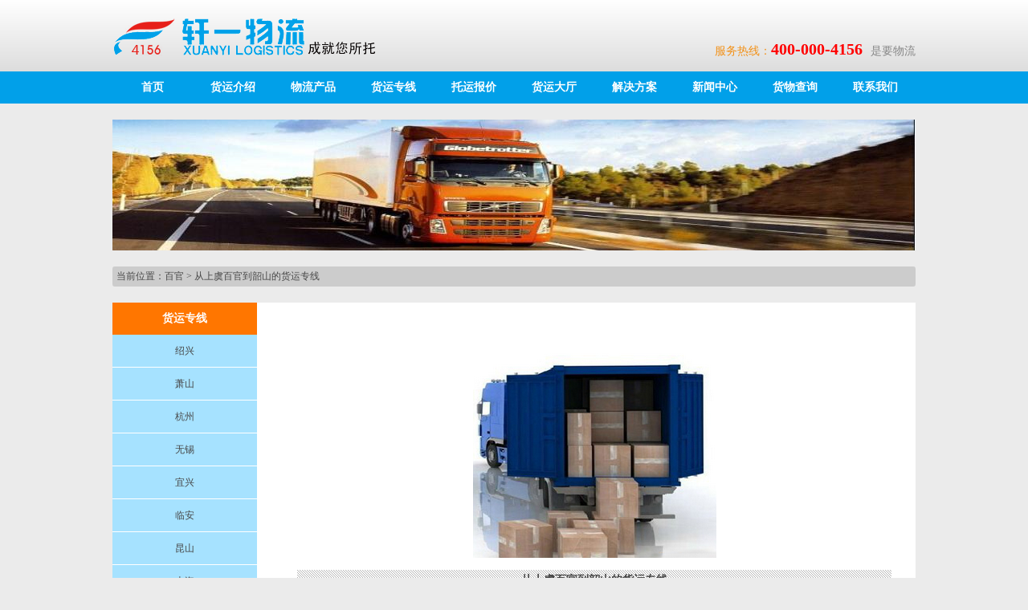

--- FILE ---
content_type: text/html;charset=utf-8
request_url: http://www.2-2.co/huoyunrr-77174.html
body_size: 26371
content:
<!DOCTYPE html PUBLIC "-//W3C//DTD XHTML 1.0 Transitional//EN" "http://www.w3.org/TR/xhtml1/DTD/xhtml1-transitional.dtd">
<html xmlns="http://www.w3.org/1999/xhtml">
<head>
<meta http-equiv="Content-Type" content="text/html; charset=utf-8" />
<title>从上虞百官到韶山的货运专线直达货运专线_轩一物流专线</title>
<meta name="keywords" content="从上虞百官到韶山的货运专线" />
<meta name="description" content="从上虞百官到韶山的货运专线直达货运专线绍兴等周边地区均可提供上门提货。 本公司凭借多年物流运输经验为众企业设计了安全、合理的经济运输方案，发展中的我们正在积极吸收多方面人才，壮大自己的团队，提升服务人员的素质，扩建并更新服务设备，全面完善自我，迎接 您的到来。 绍兴市内免费上门咨询评估，设计物流及搬家方案。（本公司运输网络，全国市，县级，全覆盖） 本公司以客户利益为第一！ 以行业最薄利润求生存！" />
<link rel="stylesheet" href="/home/views/default/resource/css/css.css" />
</head>

<body>
	
<div class="headerbox">
	<div class="wrap1000">
    	<div class="topbox">
            <div class="logo"><a href="/index.html" title="轩一物流是中国最好的物流公司服务杭州物流专线、全国物流专线和整车零担货运输托运货运公司"><img src="/public/uploads/20150316211834_878.png" /></a></div>
            <div class="logoright"><span class="span1">服务热线：</span><span class="span2">400-000-4156</span><span class="span3">是要物流</span></div>
        </div>
    </div>
</div>


<div class="navbox margintop0">
    <div class="wrap1000">
        <ul class="navtopUL clearfix">
                           <li  class="m"><a target="_self" title="首页" href="/index.html">首页</a>
                 
                </li>
            
                            <li id="m2" class="m"><a target="_self" title="货运介绍" href="/about-109.html">货运介绍</a>
                                    <div class="sub">
                        <dl>
                        
                                                    <dd><a target="_self" title="企业介绍" href="/about-109.html">企业介绍</a></dd>
                  		                            <dd><a target="_self" title="发展历程" href="/about-130.html">发展历程</a></dd>
                  		                            <dd><a target="_self" title="服务理念" href="/about-165.html">服务理念</a></dd>
                  		  
                        </dl>    
                    </div>
                    
                </li>
            
                            <li id="m3" class="m"><a target="_self" title="物流产品" href="/product-154.html">物流产品</a>
                                    <div class="sub">
                        <dl>
                        
                                                    <dd><a target="_self" title="零担托运" href="/product-147.html">零担托运</a></dd>
                  		                            <dd><a target="_self" title="航空快运" href="/product-152.html">航空快运</a></dd>
                  		                            <dd><a target="_self" title="三方物流" href="/product-145.html">三方物流</a></dd>
                  		                            <dd><a target="_self" title="货运代理" href="/product-153.html">货运代理</a></dd>
                  		                            <dd><a target="_self" title="市区配送" href="/product-148.html">市区配送</a></dd>
                  		                            <dd><a target="_self" title="物流快递" href="/product-149.html">物流快递</a></dd>
                  		                            <dd><a target="_self" title="整车调度" href="/product-151.html">整车调度</a></dd>
                  		                            <dd><a target="_self" title="行李托运" href="/product-154.html">行李托运</a></dd>
                  		                            <dd><a target="_self" title="铁路运输" href="/product-150.html">铁路运输</a></dd>
                  		                            <dd><a target="_self" title="公路运输" href="/product-146.html">公路运输</a></dd>
                  		  
                        </dl>    
                    </div>
                    
                </li>
            
                            <li  class="m"><a target="_self" title="货运专线" href="/huoyunlist-8.html">货运专线</a>
                 
                </li>
            
                            <li id="m5" class="m"><a target="_self" title="托运报价" href="/about-155.html">托运报价</a>
                                    <div class="sub">
                        <dl>
                        
                                                    <dd><a target="_self" title="柯桥货运报价" href="/about-174.html">柯桥货运报价</a></dd>
                  		                            <dd><a target="_self" title="上海物流报价" href="/about-155.html">上海物流报价</a></dd>
                  		                            <dd><a target="_self" title="富阳物流报价" href="/about-156.html">富阳物流报价</a></dd>
                  		                            <dd><a target="_self" title="昆山物流报价" href="/about-158.html">昆山物流报价</a></dd>
                  		                            <dd><a target="_self" title="萧山物流专线" href="/about-159.html">萧山物流专线</a></dd>
                  		                            <dd><a target="_self" title="广州物流报价" href="/about-161.html">广州物流报价</a></dd>
                  		                            <dd><a target="_self" title="东莞物流报价" href="/about-162.html">东莞物流报价</a></dd>
                  		                            <dd><a target="_self" title="杭州物流报价" href="/about-173.html">杭州物流报价</a></dd>
                  		  
                        </dl>    
                    </div>
                    
                </li>
            
                            <li id="m6" class="m"><a target="_self" title="货运大厅" href="/about-160.html">货运大厅</a>
                                    <div class="sub">
                        <dl>
                        
                                                    <dd><a target="_self" title="合同" href="/about-160.html">合同</a></dd>
                  		                            <dd><a target="_self" title="禁运" href="/about-164.html">禁运</a></dd>
                  		                            <dd><a target="_self" title="发票" href="/about-167.html">发票</a></dd>
                  		                            <dd><a target="_self" title="运单" href="/about-168.html">运单</a></dd>
                  		                            <dd><a target="_self" title="回单" href="/about-169.html">回单</a></dd>
                  		                            <dd><a target="_self" title="保险" href="/about-170.html">保险</a></dd>
                  		                            <dd><a target="_self" title="搬运" href="/about-171.html">搬运</a></dd>
                  		                            <dd><a target="_self" title="包装" href="/about-172.html">包装</a></dd>
                  		  
                        </dl>    
                    </div>
                    
                </li>
            
                            <li id="m7" class="m"><a target="_self" title="解决方案" href="/about-157.html">解决方案</a>
                                    <div class="sub">
                        <dl>
                        
                                                    <dd><a target="_self" title="解决方法" href="/about-166.html">解决方法</a></dd>
                  		                            <dd><a target="_self" title="服务流程" href="/about-157.html">服务流程</a></dd>
                  		  
                        </dl>    
                    </div>
                    
                </li>
            
                            <li id="m8" class="m"><a target="_self" title="新闻中心" href="/news.html">新闻中心</a>
                                    <div class="sub">
                        <dl>
                        
                                                    <dd><a target="_self" title="新闻资讯" href="/newslist-16.html">新闻资讯</a></dd>
                  		                            <dd><a target="_self" title="物流资讯" href="/newslist-15.html">物流资讯</a></dd>
                  		  
                        </dl>    
                    </div>
                    
                </li>
            
                            <li  class="m"><a target="_blank" title="货物查询" href="/index.html">货物查询</a>
                 
                </li>
            
                            <li  class="m"><a target="_self" title="联系我们" href="/us.html">联系我们</a>
                 
                </li>
            
             
        </ul>
    </div>
</div>

<div class="wrap1000 margintop20">
	<img src="/public/uploads/productcolumn/20170506084930_824.jpg" />
</div>

<div class="postion wrap1000  margintop20">
	<div>当前位置：<a href="/huoyunlist-105.html" title="百官" target="_self" class="">百官</a>&nbsp;&gt;&nbsp;<a href="/huoyunrr-77174.html" title="从上虞百官到韶山的货运专线" target="_self" class="">从上虞百官到韶山的货运专线</a></div></div>
<div class="wrap1000 margintop20">
	<div class="about_text clearfix">
    	<ul class="about_ul fl">
        	<div>货运专线</div>
        	        		<li><a  href="/huoyunlist-8.html">绍兴</a></li>
                    		<li><a  href="/huoyunlist-6.html">萧山</a></li>
                    		<li><a  href="/huoyunlist-5.html">杭州</a></li>
                    		<li><a  href="/huoyunlist-44.html">无锡</a></li>
                    		<li><a  href="/huoyunlist-45.html">宜兴</a></li>
                    		<li><a  href="/huoyunlist-39.html">临安</a></li>
                    		<li><a  href="/huoyunlist-36.html">昆山</a></li>
                    		<li><a  href="/huoyunlist-34.html">上海</a></li>
                    		<li><a  href="/huoyunlist-33.html">富阳</a></li>
                    		<li><a  href="/huoyunlist-29.html">余杭</a></li>
                    		<li><a  href="/huoyunlist-27.html">广州</a></li>
                    		<li><a  href="/huoyunlist-26.html">诸暨</a></li>
                    		<li><a  href="/huoyunlist-25.html">上虞</a></li>
                    		<li><a  href="/huoyunlist-110.html">慈溪</a></li>
                    		<li><a  href="/huoyunlist-109.html">余姚</a></li>
                    		<li><a  href="/huoyunlist-108.html">镇海</a></li>
                    		<li><a  href="/huoyunlist-107.html">北仑</a></li>
                    		<li><a  href="/huoyunlist-106.html">鄞州</a></li>
                    		<li><a class="hover" href="/huoyunlist-105.html">百官</a></li>
                    		<li><a  href="/huoyunlist-104.html">曹娥</a></li>
                    		<li><a  href="/huoyunlist-103.html">东关</a></li>
                    		<li><a  href="/huoyunlist-102.html">盖北</a></li>
                    		<li><a  href="/huoyunlist-101.html">长塘</a></li>
                    		<li><a  href="/huoyunlist-100.html">谢塘</a></li>
                    		<li><a  href="/huoyunlist-99.html">小越</a></li>
                    		<li><a  href="/huoyunlist-98.html">崧厦</a></li>
                    		<li><a  href="/huoyunlist-97.html">驿亭</a></li>
                    		<li><a  href="/huoyunlist-96.html">梁湖</a></li>
                    		<li><a  href="/huoyunlist-95.html">永和</a></li>
                    		<li><a  href="/huoyunlist-94.html">丰惠</a></li>
                    		<li><a  href="/huoyunlist-93.html">下管</a></li>
                    		<li><a  href="/huoyunlist-92.html">章镇</a></li>
                    		<li><a  href="/huoyunlist-91.html">汤浦</a></li>
                    		<li><a  href="/huoyunlist-90.html">上铺</a></li>
                    		<li><a  href="/huoyunlist-89.html">沥海</a></li>
                    		<li><a  href="/huoyunlist-88.html">道墟</a></li>
                    		<li><a  href="/huoyunlist-87.html">稽东</a></li>
                    		<li><a  href="/huoyunlist-86.html">王坛</a></li>
                    		<li><a  href="/huoyunlist-85.html">平水</a></li>
                    		<li><a  href="/huoyunlist-84.html">齐贤</a></li>
                    		<li><a  href="/huoyunlist-83.html">杨汛桥</a></li>
                    		<li><a  href="/huoyunlist-82.html">夏履</a></li>
                    		<li><a  href="/huoyunlist-81.html">漓渚</a></li>
                    		<li><a  href="/huoyunlist-80.html">兰亭</a></li>
                    		<li><a  href="/huoyunlist-79.html">福全</a></li>
                    		<li><a  href="/huoyunlist-78.html">华舍</a></li>
                    		<li><a  href="/huoyunlist-77.html">湖塘</a></li>
                    		<li><a  href="/huoyunlist-76.html">柯岩</a></li>
                    		<li><a  href="/huoyunlist-75.html">稽山</a></li>
                    		<li><a  href="/huoyunlist-74.html">迪荡</a></li>
                    </ul>
        <div class="contents fr">
        	<div class="imgbox"><img src="/public/uploads/product/20170506011441_826.png" /></div>
            <h1 class="cont_h1">从上虞百官到韶山的货运专线</h1>
            <p>
	从上虞百官到韶山的货运专线直达货运专线绍兴等周边地区均可提供上门提货。 本公司凭借多年物流运输经验为众企业设计了安全、合理的经济运输方案，发展中的我们正在积极吸收多方面人才，壮大自己的团队，提升服务人员的素质，扩建并更新服务设备，全面完善自我，迎接 您的到来。 绍兴市内免费上门咨询评估，设计物流及搬家方案。（本公司运输网络，全国市，县级，全覆盖） 本公司以客户利益为第一！ 以行业最薄利润求生存！从上虞百官到韶山的货运专线</p>
<p>
	&nbsp;</p>
<p>
	从上虞百官到韶山的货运专线最后阐述一下，只有垮的公司，没有垮的市场。物流专线，酸甜苦辣，百般滋味在其中。如何应对市场的变化，如何找到自己的方向?物流专线企业只有不盲目追求扩张，苦练内功，提升专线物流服务能力，做出优质专线，才能在变革的大环境中安身立命。</p>
<p>
	商品：商品和物流学的"物"的概念是互相包含的。商品中的一切可发生物理性位移的物质实体，也即商品中凡具有可运动要素及物质实体要素的， 都是物流研究的"物"，有一部分商品则不属于此。因此物流学的"物" 有可能是商品，也有可能是非商品。商品实体仅是物流中"物"的一部分</p>
<p>
	&nbsp;</p>
<p>
	物流系统概念： 物流系统是由物流各要素所组成的，要素之间存在有机联系并具有使物流总体合理化功能的综合体。物流系统是社会经济大系统的一个子系统或组成部分。物流系统和一般系统一样，具有输入、转换及输出三大功能，通过输入和输出使系统与社会环境进行交换，使系统和环境相依而存，而转换则是这个系统带有特点的系统功能。</p>
<p>
	从上虞百官到韶山的货运专线一家卖蛋塔的店 [冷笑话]</p>
<p>
	　　一天逛小吃街&hellip;?发现一家卖蛋塔的店&hellip;?每一种看起都十分美味可口，想买个来试试&hellip;?我问店员:&ldquo;请问这是单卖的吗&rdquo;?店员:&ldquo;不，这是日本的&rdquo;~~~~~~（）<a href=http://www.2-2.co/huoyun.html target=&#39;_blank&#39;><STRONG>绍兴到武汉物流公司</STRONG></a></p>

	    <div style="text-align:center;font-size:16px; font-weight:bold;"> 0575-85999988</div>
        </div>
	
    </div>
</div>

<div class="wrap1000 margintop10">
	<dl class="zhuying clearfix">
    	<dd class="firstdd">产品与业务</dd>
                	<dd><a target="_self" title="公路运输" href="/product-146.html">公路运输</a></dd>
                	<dd><a target="_self" title="零担托运" href="/product-147.html">零担托运</a></dd>
                	<dd><a target="_self" title="铁路运输" href="/product-150.html">铁路运输</a></dd>
                	<dd><a target="_self" title="整车调度" href="/product-151.html">整车调度</a></dd>
                	<dd><a target="_self" title="航空快运" href="/product-152.html">航空快运</a></dd>
                	<dd><a target="_self" title="三方物流" href="/product-145.html">三方物流</a></dd>
                	<dd><a target="_self" title="货运代理" href="/product-153.html">货运代理</a></dd>
                	<dd><a target="_self" title="行李托运" href="/product-154.html">行李托运</a></dd>
                	<dd><a target="_self" title="货运快递" href="/product-149.html">货运快递</a></dd>
                	<dd><a target="_self" title="区市配送" href="/product-148.html">区市配送</a></dd>
            </dl> 
</div>


<div class="copybox margintop10">
	<div class="wrap1000">
    	<ul class="bottomnav clearfix">
                   	                <li>
                    <dl>
                        <dt><a target="_self" title="关于我们" href="/about-109.html">关于我们</a></dt>
                        
                                                	                            	<dd><a target="_self" title="发展历程" href="/about-130.html">发展历程</a></dd>
                                                		
						                        	                            	<dd><a target="_self" title="服务理念" href="/about-165.html">服务理念</a></dd>
                                                		
						 
                        
                    </dl>
                </li>
			            
                   	                <li>
                    <dl>
                        <dt><a target="_self" title="服务大厅" href="/about-143.html">服务大厅</a></dt>
                        
                                                	   
                             
                            	
                                	                                
                                    	                                        	<dd><a target="_self" title="禁运" href="/about-164.html">禁运</a>
                                                                            	    
                                                                   
                         	                    		
						                        	   
                             
                            	
                                	                                   
                                    	                                        	<a target="_self" title="运单" href="/about-168.html">运单</a></dd>
                                                                                                           
                         	                    		
						                        	   
                             
                            	
                                	                                
                                    	                                        	<dd><a target="_self" title="回单" href="/about-169.html">回单</a>	
                                                                            	    
                                                                   
                         	                    		
						                        	   
                             
                            	
                                	                                   
                                    	                                       		<a target="_self" title="搬运" href="/about-171.html">搬运</a></dd>
                                                                                                           
                         	                    		
						                        	   
                             
                            	
                                	                                
                                    	                                        	<dd><a target="_self" title="发票" href="/about-167.html">发票</a>	
                                                                            	    
                                                                   
                         	                    		
						                        	   
                             
                            	
                                	                                   
                                    	                                       		<a target="_self" title="合同" href="/about-160.html">合同</a></dd>
                                                                                                           
                         	                    		
						                        	   
                             
                            	
                                	                                
                                    	                                        	<dd><a target="_self" title="保价" href="/about-170.html">保价</a>	
                                                                            	    
                                                                   
                         	                    		
						                        	   
                             
                            	
                                	                                   
                                    	                                       		<a target="_self" title="包装" href="/about-172.html">包装</a></dd>
                                                                                                           
                         	                    		
						 
                        
                    </dl>
                </li>
			            
                   	                <li>
                    <dl>
                        <dt><a target="_self" title="解决方案" href="/us.html">解决方案</a></dt>
                        
                                                	                            	<dd><a target="_self" title="解决方法" href="/about-166.html">解决方法</a></dd>
                                                		
						                        	                            	<dd><a target="_self" title="服务流程" href="/about-157.html">服务流程</a></dd>
                                                		
						 
                        
                    </dl>
                </li>
			            
                   	            	<li>
            	<dl>
                	<dt><a target="_self" title="投诉建议" href="/message.html">投诉建议</a></dt>
                                        	<dt><a target="_self" title="货运专线" href="/huoyun.html">货运专线</a></dt>
					                    	<dt><a target="_self" title="新闻中心" href="/news.html">新闻中心</a></dt>
					                    	<dt><a target="_self" title="联系我们" href="/us.html">联系我们</a></dt>
					                    	<dt><a target="_blank" title="货物查询" href="/index.html">货物查询</a></dt>
					                    	<dt><a target="_self" title="后台进入" href="/dedadmin.php/islogin/index">后台进入</a></dt>
					 
                </dl>
            	</li>
                
                         
                       <li class="last swidth400">
            	<dl>
                	<dt><a href="#">友情链接</a></dt>
                    <dd>
                    	                    		<a href="http://www.2-2.co/">杭州物流公司</a>
						                    		<a href="http://www.xuanyiwuliu.com/">绍兴物流公司</a>
						                    		<a href="http://www.4000004156.com">萧山货运公司</a>
						                    </dd>
                </dl>
            </li>
        </ul>
    </div>
    <div class="copy">
    	<p>
	绍兴柯桥滨海轩一运输户&nbsp;(版权所有)&nbsp;备案号：浙ICP备19008059号《友情链接交换qq：304959310》</p>
<p>
	<a href="http://www.2-2.co/">杭州物流公司</a>，<a href="http://2-2.co/huoyunlist-5.html">杭州货运专线</a>，<a href="http://www.2-2.co/">杭州到成都物流公司</a>，<a href="http://www.2-2.co/">杭州到广州物流公司</a>，<a href="http://2-2.co/">杭州到上海物流公司</a>，绍兴物流网站：http//www.xuanyiwuliu.com萧山货运网址：http//www.4000004156.com杭州物流网址http//www.2-2.co</p>

    </div>
</div>
<!--<div class="quss">
	<span class="closes">关闭</span>
	<img src="/home/views/default/resource/upload/q.gif" />
    <a class="wenta" href="wenquan.html"><i class="inco q1 fl"></i>问卷调查</a>
</div>  -->

<div id="goTopBtn" class="goTopBtn"><a href="javascript:;" title="top" alt="top" /></a></div>

<script type="text/javascript" src="/home/views/default/resource/js/jquery1.8.3.min.js"></script>
<script type="text/javascript" src="/home/views/default/resource/js/jquery.SuperSlide.2.1.1.js"></script>
<!--<script type="text/javascript" src="/home/views/default/resource/js/autoimg.js"></script>
<script type="text/javascript" src="/home/views/default/resource/js/scrollFix.js"></script> -->
<script type="text/javascript" src="/home/views/default/resource/js/xy.js"></script>
</body>
</html>

--- FILE ---
content_type: text/css
request_url: http://www.2-2.co/home/views/default/resource/css/css.css
body_size: 13462
content:
@charset "utf-8";
/* CSS Document */

@import url("gloat.css");

/*top*/
.boximg{ overflow:hidden;}
.headerbox{ height:89px; position:relative;background: #ffffff;
background: -webkit-gradient(linear, 0 0, 0 bottom, from(#ffffff), to(#dddddd));
background: -webkit-linear-gradient(#ffffff, #dddddd);
background: -moz-linear-gradient(#ffffff, #dddddd);
background: -ms-linear-gradient(#ffffff, #dddddd);
background: -o-linear-gradient(#ffffff, #dddddd);
background: linear-gradient(#ffffff, #dddddd);
-pie-background: linear-gradient(#ffffff, #dddddd);
behavior: url(js/pie.htc);}
.topbox{ height:89px; overflow:hidden; position:relative;}
.logo{ position:absolute; left:0; top:20px;}
.logoright{ position: absolute; right:0; bottom:10px; text-align:right;}
.logoright span{ font-size:14px;}
.logoright .span1{ color:#F29118;}
.logoright .span2{ color:#f00; font:normal bolder 20px/1.8em \5FAE\8F6F\96C5\9ED1;  margin-right:10px; }
.logoright .span3{ color:#888;}

/*nav*/
.navbox{background:#01A0E9; color:#fff;height:40px; line-height:40px;position:relative; z-index:9999;}
.navtopUL{ position:relative; z-index:9999;height:40px; line-height:40px;}
.navtopUL li{ float:left;position:relative; height:40px; line-height:40px; width:99px; margin-right:1px; z-index:100;}
.navtopUL li a{ display:block; font: normal bolder 14px/40px \5FAE\8F6F\96C5\9ED1; height:40px; color:#fff; text-align:center;}
.navtopUL li a:hover,.navtopUL .on a{ background:#FF7600; color:#fff;}

/****twonav****/
.navtopUL .sub{display:none;padding:0px 0 0 ;position:absolute;top:40px; border-top:1px solid #EBEBEB; text-align:left; width:99px; left:0;}
.navtopUL .sub dl{ background:url(../images/nav.png) repeat;  padding:0;position:relative;}
.navtopUL  .sub dd{ height:30px; line-height:30px; display:block; border-bottom:1px dotted #55AAFF; margin:0 0px;}	
.navtopUL  .sub dd.myab{border-bottom:0 none;}
.navtopUL  .sub dd i{ font-style:normal; color:#4FB7FE;}
.navtopUL  .sub dd a{ color:#eee; font: normal normal 12px/30px \5FAE\8F6F\96C5\9ED1; border-bottom:0 none; text-align:center; padding:0;height:30px; background:none;}
.navtopUL  .sub dd a:hover{color:#fff; background:url(../images/nav.png) repeat;}


/******h1******/
.bLeftBox{}
.h1{ height:25px; line-height:25px; border-bottom:1px solid #696969; position:relative; width:100%;}
.h1 span{ padding-left:10px;font: normal bolder 14px/25px \5FAE\8F6F\96C5\9ED1;}
.h1 span.redspan{ color:#fff; display:block; width:80px; position:relative; font-size:12px; 
-webkit-border-radius: 8px 8px 0px 0px;
-moz-border-radius: 8px 8px 0px 0px;
border-radius: 8px 8px 0px 0px;
background: #A7A7A7;
background: -webkit-gradient(linear, 0 0, 0 bottom, from(#A7A7A7), to(#696969));
background: -webkit-linear-gradient(#A7A7A7, #696969);
background: -moz-linear-gradient(#A7A7A7, #696969);
background: -ms-linear-gradient(#A7A7A7, #696969);
background: -o-linear-gradient(#A7A7A7, #696969);
background: linear-gradient(#A7A7A7, #696969);
-pie-background: linear-gradient(#A7A7A7, #696969);
behavior: url(js/pie.htc);}
.h1 span.redspan i{ font-style:normal;font-family:\5B8B\4F53; font-weight:normal; margin-right:5px;}
.h1 a{ position:absolute; right:0px; top:0px; text-indent:9999999999999px; overflow:hidden; background:url(../images/more.jpg) no-repeat; display:block; text-align:right; width:34px;height:29px;}
.h1 a.morered{background-position:0px 0px;}
.h1 a:hover{ -ms-filter: "progid:DXImageTransform.Microsoft.Alpha(Opacity=60)";filter: alpha(opacity=60);-moz-opacity: 0.6;-khtml-opacity: 0.6;opacity: 0.6;}


/*bannerright*/
.chaxun{ padding:10px;}
.chxuninputbox{margin:0 auto 10px;width:180px; }
.chxuninput{ border:1px solid #ccc; width:180px; height:70px;}
.chaxunbtnbox{margin:0 auto;width:180px; }
.chaxunbtn{ display:block; position:relative; width:70px; border:3px solid #ecd2c3; text-align:center; height:20px; line-height:20px; color:#fff;
-webkit-border-radius: 8px;
-moz-border-radius: 8px;
border-radius: 8px;
background: #f60;
background: -webkit-gradient(linear, 0 0, 0 bottom, from(#f60), to(#FF8700));
background: -webkit-linear-gradient(#f60, #FF8700);
background: -moz-linear-gradient(#f60, #FF8700);
background: -ms-linear-gradient(#f60, #FF8700);
background: -o-linear-gradient(#f60, #FF8700);
background: linear-gradient(#f60, #FF8700);
-pie-background: linear-gradient(#f60, #FF8700);
behavior: url(js/pie.htc);}

.news_UL{ padding:0px 10px 0px;}
.news_UL li{ display:block; position:relative; height:12px; line-height:12px; margin:15px 0;*+margin:11px 0; overflow:hidden;}
.news_UL li i{ display:block; width:15px; height:12px; position:absolute; left:0; top:0; background:url(../images/inco.png) no-repeat;} 
.news_UL li i.i1{background-position:-7px -146px;}
.news_UL li i.i2{background-position:-7px -174px;}
.news_UL li i.i3{background-position:-7px -202px;}
.news_UL li i.i4{background-position:-7px -230px;}
.news_UL li i.i5{background-position:-7px -258px;}
.news_UL li i.i6{background-position:-7px -286px;}
.news_UL li i.i7{background-position:-7px -314px;}
.news_UL li i.i8{background-position:-7px -342px;}
.news_UL li i.i9{background-position:-7px -369px;}
.news_UL li i.i10{background-position:-7px -397px;}
.news_UL li i.i11{background-position:-7px -425px;}
.news_UL li a{ padding-left:20px; color:#5D5D5D;overflow:hidden; text-overflow:ellipsis; white-space:nowrap;}
.news_UL li a:hover{ color:#2A8DD0;}

.news_ULs{ padding:0px 0px 20px;}
.news_ULs li{ display:block; position:relative; height:12px; line-height:12px; margin:15px 0 0 0; border-bottom:1px dotted #ddd; padding-bottom:5px;}
.news_ULs li i{ display:block; width:15px; height:12px; position:absolute; left:0; top:0; background:url(../images/inco.png) no-repeat;} 
.news_ULs li i.i1{background-position:-294px -12px;}
.news_ULs li a{ padding-left:20px; color:#5D5D5D; display:block;overflow:hidden; text-overflow:ellipsis; white-space:nowrap;}
.news_ULs li a:hover{ color:#2A8DD0;}


/*banner*/
.slideBox{ width:720px; height:320px; overflow:hidden; position:relative; border:1px solid #9a9a9a;}
.slideBox .hd{ height:17px; overflow:hidden; position:absolute; right:5px; bottom:5px; z-index:1; }
.slideBox .hd ul{ overflow:hidden; zoom:1; float:left;  }
.slideBox .hd ul li{ float:left; margin-right:2px;  width:17px; height:17px; line-height:17px; text-align:center; background:#000; cursor:pointer; -ms-filter: "progid:DXImageTransform.Microsoft.Alpha(Opacity=40)";filter: alpha(opacity=40);-moz-opacity: 0.4;-khtml-opacity: 0.4;opacity: 0.4; }
.slideBox .hd ul li.on{ background:#01A0E9; color:#fff; }
.slideBox .bd{ position:relative; height:100%; z-index:0;}
.slideBox .bd li{ zoom:1; vertical-align:middle; }
.slideBox .bd img{ width:720px; height:320px; display:block;  }



/*boxpoto*/
.boxpoto{ width:1000px; position:relative;}
a.potomore{ display:block; background:#FF7600; border:1px solid #fff;border-left:0; height:42px; width:10px; padding:10px 5px; position:absolute; right:0; top:0; color:#fff; text-align:center;}
a.potomore:hover{ background:#FFA542;}
.boxpoto .hd{ overflow:hidden; background:#ccc; border:1px solid #fff; border-right:0; padding:5px; width:968px; height:52px; overflow:hidden;}
.boxpoto .hd ul{ overflow:hidden; zoom:1; height:60px;}
.boxpoto .hd li{margin-left:-1px;  height:20px; line-height:20px; text-align:center; display:inline-block; *+display:inline;*+zoom:1; _font-weight:bold; cursor:pointer; color:#4FB7FE; padding:3px 10px;}
.boxpoto .hd li a{color:#474747; font-size:14px;}
.boxpoto .hd li.on{ background:#01A0E9; color:#fff; font-weight:bolder;}
.boxpoto .hd li.on a{color:#fff;}

.boxpoto .bd{ padding:50px 50px 50px 49px;background:#fff; overflow:hidden;}
.boxpoto .lh{ padding-bottom:1px; overflow:hidden; *zoom:1;}
.boxpoto .lh li{ width:179px; float:left;border:1px solid #ddd; border-right:0;border-bottom:0;}
.boxpoto .lh li a{overflow:hidden; text-overflow:ellipsis; white-space:nowrap; display:block; padding:10px 5px; text-align:center; border:1px solid #ddd; border-left:0;border-top:0; position:relative; margin:0 -1px  -1px 0;}
.boxpoto .lh li a:hover{ background:#eee;}


/*zhuying*/
dl.zhuying{ position:relative; margin:0px; background:#fff; overflow:hidden;}
dl.zhuying dd.firstdd{background:#FF7600; color:#fff;margin-left:0;}
dl.zhuying dd{ display:block; width:90px; height:40px; line-height:40px; text-align:center; margin-left:1px; float:left;}
dl.zhuying dd a{ display:block;background:#ccc; }
dl.zhuying dd a:hover{ display:block;background:#01A0E9; color:#fff; }
dl.zhuying dd a.hover{display:block;background:#01A0E9; color:#fff; }


/*footer*/
.copybox{background:#F6F6F6; border-top:1px solid #ddd;padding:30px 0;}
ul.bottomnav{ border-bottom:1px solid #DEDEDE; padding-bottom:10px;}
ul.bottomnav li{ width:140px; float:left; margin-right:10px; min-height:135px;}
ul.bottomnav li.swidth400{ width:400px;}
ul.bottomnav li.last{ margin-right:0px; float:right;}
ul.bottomnav li dl{ padding:7px;}
ul.bottomnav li dl dt{font: normal bolder 14px/25px \5FAE\8F6F\96C5\9ED1; }
ul.bottomnav li dl dt a{color:#FF7600;}
ul.bottomnav li dl dt a:hover{color:#4FB7FE;}
ul.bottomnav li dl dd{ line-height:25px;}
ul.bottomnav li dl dd a{ padding-right:10px;}

.copy{ width:1000px; margin:10px auto 0;  border-top:0px solid #DEDEDE; padding-top:5px;}
.copy p{font-size:12px; color:#777; text-align:center;}
.copy p a{color:#777;}
.copy p a:hover{color:#2B8CD0;}


/*gotop*/
.goTopBtn { position:fixed;display:none; text-align:center; line-height:34px; width:34px; bottom:100px; height:34px; font-size:12px; cursor:pointer; z-index:1;}
.goTopBtn a{ background:url(../images/074.png) 0 0px no-repeat; display:block;width:34px;height:34px;}
.goTopBtn a:hover{background-position:0 -34px;}

.quss{ width:167px; position:fixed; right:5px; top:140px; border:1px solid #eee; padding-bottom:5px; padding-top:5px;}
.closes{ background:url(../images/close.jpg) center left no-repeat; width:80px; height:20px; display:block; padding-left:20px; cursor:pointer; margin-left:5px;}
a.wenta{ display:block; width:150px; height:35px; background:#4FB7FE; border-bottom:4px solid #2B8DCE; margin:0 auto; font: normal normal 18px/35px \5FAE\8F6F\96C5\9ED1; text-align:center; color:#155D8D;}
a.wenta:hover{ color:#fff;}



/*postion*/
.postion{ height:25px; line-height:25px;  background:#ccc; position:relative;-webkit-border-radius: 3px;
-moz-border-radius: 3px;
border-radius: 3px ;behavior: url(js/pie.htc);}
.postion div{ padding:0 5px;}
.postion div span{ font-family:\5B8B\4F53; font-weight:bolder; color:#EBEBEB;}

/*about*/
.about_text{ background:#fff url(../images/leftbg.gif) left top repeat-y;}
.about_ul{ background:#01A0E9; width:180px; background:#ddd; display:block;}
.about_ul li{ height:40px; border-bottom:1px solid #fff; line-height:40px; overflow:hidden; width:100%;}
.about_ul div{height:40px;line-height:40px; background:#FF7600; color:#fff;  text-align:center; font-size:14px; font-weight:bolder;}
.about_ul li a{ line-height:40px; padding:0 5px; text-align:center; display:block;background:#A6E2FF; height:40px;}
.about_ul li a:hover,.about_ul li a.hover{ background:#01A0E9; color:#fff;}

/*contents*/
.contents{ padding:30px; width:740px;}
.contents p{ text-indent:2em; font-size:16px; line-height:2.2em; margin-bottom:10px;}


/*porduct_text*/
.porduct_text{background:#fff;}
.contentr{ padding:50px;}
.contentr p{ text-indent:2em; font-size:16px; line-height:2.2em; margin-bottom:10px;}


/*huoyun*/
ul.lhzx{ padding-bottom:1px; overflow:hidden;}
ul.lhzx li{ width:179px; float:left;border:1px solid #ddd; border-right:0;border-bottom:0;}
ul.lhzx li a{overflow:hidden; text-overflow:ellipsis; white-space:nowrap; display:block; padding:10px 5px; text-align:center; border:1px solid #ddd; border-left:0;border-top:0; position:relative; margin:0 -1px  -1px 0;}
ul.lhzx li a:hover{ background:#eee;}

.imgbox{ max-width:740px; text-align:center;}
.cont_h1{ display:block; text-align:center; height:25px; line-height:25px; font-size:14px; background:url(../images/line4.gif) repeat; margin:15px 0;}


/*us*/
.corolO{ color:#F00;}
.usbox{padding:50px;width:700px;}
.usbox p{ font-size:16px; line-height:2.2em; margin-bottom:10px;}


/*message*/
.page_qa_box ul{display: block;margin-bottom: 20px;background: #eee; padding:10px;border-bottom: 2px solid #CCC;}
.page_qa_box ul li{}
.page_qa_box span {color: #999;padding-left: 17px;line-height: 25px;display: block;}
.page_qa_box strong {color: #333;}
.page_qa_box p {font-size: 12px;font-weight: normal;display: block;margin-top: 5px;margin-bottom: 5px;color: #666;margin-left: 15px;margin-right: 15px;}
.page_qa_p {display: block;padding: 5px;background: #DFF2FF;color: #545454;}

table.pinglun {border:1px solid #CCC; padding:15px 0; background:#eee;border-bottom: 2px solid #CCC;}
table.pinglun td{ padding:3px 0;}
table.pinglun .ipt-txt { height:25px;line-height:25px; width:200px; border:1px solid #CCC;}
table.pinglun .ipt-txts{height:25px; width:100px; border:1px solid #CCC}
table.pinglun .msg{ width:523px; border:1px solid #CCC}
.button4 { background:#4FB7FE; border:0 none; border-bottom:2px solid #288DD1; cursor:pointer; height:28px; line-height:28px; color:#fff; padding:0 15px; margin-left:20px;}
.button4:hover{ background:#f00;border-bottom:2px solid #B5001E;}

--- FILE ---
content_type: application/javascript
request_url: http://www.2-2.co/home/views/default/resource/js/xy.js
body_size: 2601
content:
// JavaScript Document
$(document).ready(function(){
	/*var searchBox = $(".searchtext");
	searchBox.focus(function () {
		if (searchBox.val() == this.title) {
		searchBox.val("");
		}
	});
	searchBox.blur(function () {
		if (searchBox.val() == "") {
		searchBox.val(this.title);
	}
	});
	searchBox.blur();
	
	
	$(".closes").click(function(){
		$(this).parent(".quss").css({"display":"none"})	
	});
	
	$(".news_UL li:even").addClass("");
	
	$(".aboutM_ul li img").autoZoomLoadImage(true, 150, 105);
	$(".pageaboutM_ul .imgbox img").autoZoomLoadImage(true, 178, 126);
	$(".newsLimg a .imgbox span img").autoZoomLoadImage(true, 133, 90);
	$(".pagenewsLimg a .imgbox span img").autoZoomLoadImage(true, 200, 150);
	$(".newstopbox .newsimg a img").autoZoomLoadImage(true, 200, 150);*/
	
	
	jQuery(".navtopUL").slide({ 
		type:"menu",titCell:".m",targetCell:".sub",effect:"slideDown",delayTime:300,triggerTime:0,returnDefault:true,defaultPlay:false
	});
	jQuery(".slideBox").slide({mainCell:".bd ul",effect:"fold",autoPlay:true});
	jQuery(".boxpoto").slide({delayTime:0 });
	/*jQuery(".focusBox").slide({ titCell:".num li", mainCell:".pic",effect:"fold", autoPlay:true,trigger:"click",
		startFun:function(i){
			 jQuery(".focusBox .txt li").eq(i).animate({"bottom":0}).siblings().animate({"bottom":-36});
		}
	});
	
	jQuery(".foucebox").slide({ mainCell:".bd ul", effect:"fold", autoPlay:true, delayTime:300, triggerTime:50, startFun:function(i){
			jQuery(".foucebox .hoverBg").animate({"margin-left":85*i},100);
		}
	});
		
	jQuery(".group_buying").slide({ titCell:"li",triggerTime:0 });
	
	jQuery(".index_about").slide({delayTime:0 });
	jQuery(".g_about").slide({delayTime:0 });
	
	
	jQuery(".picScroll").slide({ mainCell:".picList", effect:"left",vis:4, pnLoop:false, scroll:4, autoPage:true,autoPlay:true});
	jQuery(".txtMarquee-top").slide({mainCell:".bd ul",autoPlay:true,effect:"topMarquee",vis:4,interTime:50});
	
	jQuery("#formID").validationEngine({scroll:false,focusFirstField:false});*/
	
	
	$(window).scroll(function () {
     if($(window).scrollTop() >= 100)
     {
     $('#goTopBtn').fadeIn(200);
     }else
     {
     $('#goTopBtn').fadeOut(200);
     }
   }); 
     
   $('#goTopBtn').click(function(){
    $('body,html').animate({scrollTop:0},500)
   });
   var win_width= $(window).width();
   var content_width= $('.wrap1000').width();
   var topbtn_width= $('#goTopBtn').width();
   var topbtn_posi = ([win_width - content_width + -10 ]/2 - topbtn_width);
   $('#goTopBtn').css({'right':topbtn_posi});
	
})